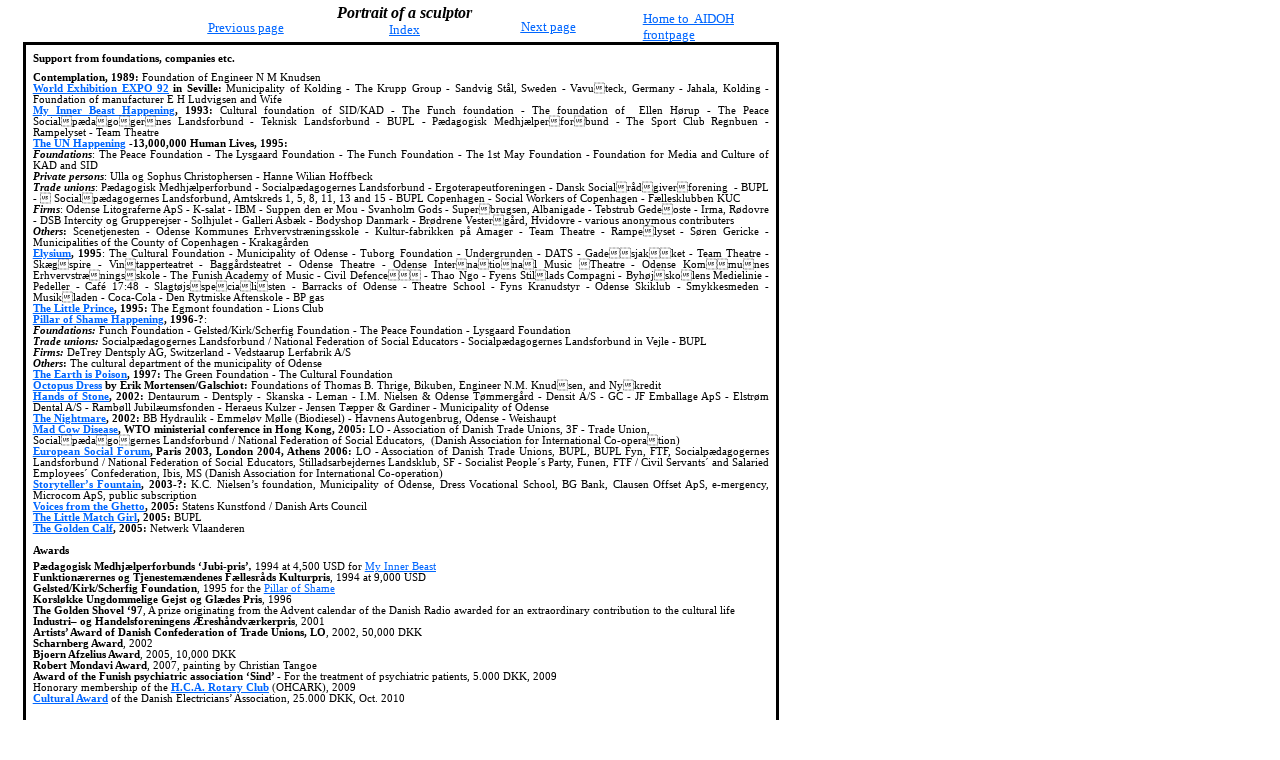

--- FILE ---
content_type: text/html
request_url: http://www.aidoh.dk/new-struct/About-Jens-Galschiot/GB-CV-filer/Page752.htm
body_size: 5966
content:
<html xmlns:v="urn:schemas-microsoft-com:vml"
xmlns:o="urn:schemas-microsoft-com:office:office"
xmlns:dt="uuid:C2F41010-65B3-11d1-A29F-00AA00C14882"
xmlns="http://www.w3.org/TR/REC-html40">

<head>
<meta http-equiv=Content-Type content="text/html; charset=windows-1252">
<!--[if !mso]>
<style>
v\:* {behavior:url(#default#VML);}
o\:* {behavior:url(#default#VML);}
b\:* {behavior:url(#default#VML);}
.shape {behavior:url(#default#VML);}
</style>
<![endif]-->
<title>Support from foundations</title>
<style>
<!--
 /* Skrifttypedefinitioner */
@font-face
	{font-family:"Times New Roman";
	panose-1:2 2 6 3 5 4 5 2 3 4;}
@font-face
	{font-family:Arial;
	panose-1:2 11 6 4 2 2 2 2 2 4;}
 /* Typografidefinitioner */
p.MsoNormal, li.MsoNormal, div.MsoNormal
	{margin-right:0pt;
	text-indent:0pt;
	margin-top:0pt;
	margin-bottom:0pt;
	text-align:left;
	font-family:"Times New Roman";
	font-size:10.0pt;
	color:black;}
h2
	{margin-right:0pt;
	text-indent:0pt;
	margin-top:0pt;
	margin-bottom:0pt;
	text-align:left;
	font-family:Courier;
	font-size:14.0pt;
	color:black;
	font-weight:bold;}
ol
	{margin-top:0in;
	margin-bottom:0in;
	margin-left:-2197in;}
ul
	{margin-top:0in;
	margin-bottom:0in;
	margin-left:-2197in;}
@page
	{size:8.-2019in 11.2232in;}
-->
</style>
</head>

<body link="#0066FF" vlink="#6633CC" style='margin:0'>

<div style='position:absolute;width:8.-1863in;height:11.0649in'>

<!--[if gte vml 1]><v:shapetype id="_x0000_t202" coordsize="21600,21600" o:spt="202"
 path="m,l,21600r21600,l21600,xe">
 <v:stroke joinstyle="miter"/>
 <v:path gradientshapeok="t" o:connecttype="rect"/>
</v:shapetype><v:shape id="_x0000_s1031" type="#_x0000_t202" style='position:absolute;
 left:210.46pt;top:813.77pt;width:45.35pt;height:15.59pt;z-index:-318;
 mso-wrap-distance-left:2.88pt;mso-wrap-distance-top:2.88pt;
 mso-wrap-distance-right:2.88pt;mso-wrap-distance-bottom:2.88pt' fillcolor="white [7]"
 stroked="f" strokecolor="black [0]" strokeweight="0" insetpen="t">
 <v:fill color2="black [0]"/>
 <v:stroke>
  <o:left v:ext="view" color="black [0]" color2="white [7]"/>
  <o:top v:ext="view" color="black [0]" color2="white [7]"/>
  <o:right v:ext="view" color="black [0]" color2="white [7]"/>
  <o:bottom v:ext="view" color="black [0]" color2="white [7]"/>
  <o:column v:ext="view" color="black [0]" color2="white [7]" weight="0"/>
 </v:stroke>
 <v:shadow color="#ccc [4]"/>
 <v:textbox style='mso-column-margin:5.6pt;mso-rotate-with-shape:t' inset="2.8pt,2.8pt,2.8pt,2.8pt">
  <div dir=ltr>
  <p class=MsoNormal style='text-align:center;text-align:center'><span
  lang=en-GB style='language:en-GB'>59</span></p>
  </div>
 </v:textbox>
</v:shape><![endif]--><![if !vml]><span style='position:absolute;z-index:-318;
left:281px;top:1085px;width:60px;height:21px'><img width=60 height=21
src="file:///Q:\Generelt%20Jens%20aktiviteter\CV\GB\GB-CV-filer\image501.png"
alt="Tekstboks: #&#13;" v:shapes="_x0000_s1031"></span><![endif]><!--[if gte vml 1]><v:shape
 id="_x0000_s1350" type="#_x0000_t202" style='position:absolute;left:18.36pt;
 top:809.27pt;width:70.29pt;height:20.1pt;z-index:-186;
 mso-wrap-distance-left:2.88pt;mso-wrap-distance-top:2.88pt;
 mso-wrap-distance-right:2.88pt;mso-wrap-distance-bottom:2.88pt' filled="f"
 fillcolor="white [7]" stroked="f" strokecolor="black [0]" insetpen="t"
 o:cliptowrap="t">
 <v:fill color2="black [0]"/>
 <v:stroke color2="white [7]">
  <o:left v:ext="view" color="black [0]" color2="white [7]"/>
  <o:top v:ext="view" color="black [0]" color2="white [7]"/>
  <o:right v:ext="view" color="black [0]" color2="white [7]"/>
  <o:bottom v:ext="view" color="black [0]" color2="white [7]"/>
  <o:column v:ext="view" color="black [0]" color2="white [7]"/>
 </v:stroke>
 <v:shadow color="#ccc [4]"/>
 <v:textbox style='mso-column-margin:2mm' inset="2.88pt,2.88pt,2.88pt,2.88pt"/>
</v:shape><![endif]--><![if !vml]><span style='position:absolute;z-index:-186;
left:24px;top:1079px;width:94px;height:27px'>

<table cellpadding=0 cellspacing=0>
 <tr>
  <td width=94 height=27 style='vertical-align:top'><![endif]>
  <div v:shape="_x0000_s1350" style='padding:2.88pt 2.88pt 2.88pt 2.88pt'
  class=shape>
  <p class=MsoNormal><a href=Page749.htm><span lang=da style='text-decoration:
  underline;language:da'>Previous Page</span></a></p>
  </div>
  <![if !vml]></td>
 </tr>
</table>

</span><![endif]><!--[if gte vml 1]><v:shape id="_x0000_s1351" type="#_x0000_t202"
 style='position:absolute;left:245.87pt;top:0;width:114.54pt;height:38.09pt;
 z-index:-185;mso-wrap-distance-left:2.88pt;mso-wrap-distance-top:2.88pt;
 mso-wrap-distance-right:2.88pt;mso-wrap-distance-bottom:2.88pt' filled="f"
 fillcolor="white [7]" stroked="f" strokecolor="black [0]" insetpen="t"
 o:cliptowrap="t">
 <v:fill color2="black [0]"/>
 <v:stroke color2="white [7]">
  <o:left v:ext="view" color="black [0]" color2="white [7]"/>
  <o:top v:ext="view" color="black [0]" color2="white [7]"/>
  <o:right v:ext="view" color="black [0]" color2="white [7]"/>
  <o:bottom v:ext="view" color="black [0]" color2="white [7]"/>
  <o:column v:ext="view" color="black [0]" color2="white [7]"/>
 </v:stroke>
 <v:shadow color="#ccc [4]"/>
 <v:textbox style='mso-column-margin:2mm' inset="2.88pt,2.88pt,2.88pt,2.88pt"/>
</v:shape><![endif]--><![if !vml]><span style='position:absolute;z-index:-185;
left:328px;top:0px;width:153px;height:51px'>

<table cellpadding=0 cellspacing=0>
 <tr>
  <td width=153 height=51 style='vertical-align:top'><![endif]>
  <div v:shape="_x0000_s1351" style='padding:2.88pt 2.88pt 2.88pt 2.88pt'
  class=shape>
  <p class=MsoNormal style='text-align:center;text-align:center'><span lang=da
  style='font-size:12.0pt;font-style:italic;font-weight:bold;language:da'>Portrait of a sculptor</span></p>
  <p class=MsoNormal style='text-align:center;text-align:center'><a
  href=Page767.htm><span lang=da style='text-decoration:underline;language:
  da'>Index</span></a></p>
  </div>
  <![if !vml]></td>
 </tr>
</table>

</span><![endif]><!--[if gte vml 1]><v:shape id="_x0000_s1353" type="#_x0000_t202"
 style='position:absolute;left:380.93pt;top:11.41pt;width:59.79pt;height:22.35pt;
 z-index:-184;mso-wrap-distance-left:2.88pt;mso-wrap-distance-top:2.88pt;
 mso-wrap-distance-right:2.88pt;mso-wrap-distance-bottom:2.88pt' filled="f"
 fillcolor="white [7]" stroked="f" strokecolor="black [0]" insetpen="t"
 o:cliptowrap="t">
 <v:fill color2="black [0]"/>
 <v:stroke color2="white [7]">
  <o:left v:ext="view" color="black [0]" color2="white [7]"/>
  <o:top v:ext="view" color="black [0]" color2="white [7]"/>
  <o:right v:ext="view" color="black [0]" color2="white [7]"/>
  <o:bottom v:ext="view" color="black [0]" color2="white [7]"/>
  <o:column v:ext="view" color="black [0]" color2="white [7]"/>
 </v:stroke>
 <v:shadow color="#ccc [4]"/>
 <v:textbox style='mso-column-margin:2mm' inset="2.88pt,2.88pt,2.88pt,2.88pt"/>
</v:shape><![endif]--><![if !vml]><span style='position:absolute;z-index:-184;
left:508px;top:15px;width:80px;height:30px'>

<table cellpadding=0 cellspacing=0>
 <tr>
  <td width=80 height=30 style='vertical-align:top'><![endif]>
  <div v:shape="_x0000_s1353" style='padding:2.88pt 2.88pt 2.88pt 2.88pt'
  class=shape>
  <p class=MsoNormal style='text-align:center;text-align:center'><a
  href=Page378.htm><span lang=da style='text-decoration:underline;language:
  da'>Next page</span></a></p>
  </div>
  <![if !vml]></td>
 </tr>
</table>

</span><![endif]><!--[if gte vml 1]><v:shape id="_x0000_s1355" type="#_x0000_t202"
 style='position:absolute;left:148.12pt;top:11.9pt;width:71.8pt;height:21.6pt;
 z-index:-183;mso-wrap-distance-left:2.88pt;mso-wrap-distance-top:2.88pt;
 mso-wrap-distance-right:2.88pt;mso-wrap-distance-bottom:2.88pt' filled="f"
 fillcolor="white [7]" stroked="f" strokecolor="black [0]" insetpen="t"
 o:cliptowrap="t">
 <v:fill color2="black [0]"/>
 <v:stroke color2="white [7]">
  <o:left v:ext="view" color="black [0]" color2="white [7]"/>
  <o:top v:ext="view" color="black [0]" color2="white [7]"/>
  <o:right v:ext="view" color="black [0]" color2="white [7]"/>
  <o:bottom v:ext="view" color="black [0]" color2="white [7]"/>
  <o:column v:ext="view" color="black [0]" color2="white [7]"/>
 </v:stroke>
 <v:shadow color="#ccc [4]"/>
 <v:textbox style='mso-column-margin:2mm' inset="2.88pt,2.88pt,2.88pt,2.88pt"/>
</v:shape><![endif]--><![if !vml]><span style='position:absolute;z-index:-183;
left:198px;top:16px;width:95px;height:29px'>

<table cellpadding=0 cellspacing=0>
 <tr>
  <td width=95 height=29 style='vertical-align:top'><![endif]>
  <div v:shape="_x0000_s1355" style='padding:2.88pt 2.88pt 2.88pt 2.88pt'
  class=shape>
  <p class=MsoNormal style='text-align:center;text-align:center'><a
  href=Page749.htm><span lang=da style='text-decoration:underline;language:
  da'>Previous page</span></a></p>
  </div>
  <![if !vml]></td>
 </tr>
</table>

</span><![endif]><!--[if gte vml 1]><v:shape id="_x0000_s1358" type="#_x0000_t202"
 style='position:absolute;left:262.31pt;top:808.91pt;width:70.29pt;height:20.1pt;
 z-index:-182;mso-wrap-distance-left:2.88pt;mso-wrap-distance-top:2.88pt;
 mso-wrap-distance-right:2.88pt;mso-wrap-distance-bottom:2.88pt' filled="f"
 fillcolor="white [7]" stroked="f" strokecolor="black [0]" insetpen="t"
 o:cliptowrap="t">
 <v:fill color2="black [0]"/>
 <v:stroke color2="white [7]">
  <o:left v:ext="view" color="black [0]" color2="white [7]"/>
  <o:top v:ext="view" color="black [0]" color2="white [7]"/>
  <o:right v:ext="view" color="black [0]" color2="white [7]"/>
  <o:bottom v:ext="view" color="black [0]" color2="white [7]"/>
  <o:column v:ext="view" color="black [0]" color2="white [7]"/>
 </v:stroke>
 <v:shadow color="#ccc [4]"/>
 <v:textbox style='mso-column-margin:2mm' inset="2.88pt,2.88pt,2.88pt,2.88pt"/>
</v:shape><![endif]--><![if !vml]><span style='position:absolute;z-index:-182;
left:350px;top:1079px;width:93px;height:26px'>

<table cellpadding=0 cellspacing=0>
 <tr>
  <td width=93 height=26 style='vertical-align:top'><![endif]>
  <div v:shape="_x0000_s1358" style='padding:2.88pt 2.88pt 2.88pt 2.88pt'
  class=shape>
  <p class=MsoNormal style='text-align:center;text-align:center'><a
  href=Page767.htm><span lang=da style='text-decoration:underline;language:
  da'>Index</span></a></p>
  </div>
  <![if !vml]></td>
 </tr>
</table>

</span><![endif]><!--[if gte vml 1]><v:shape id="_x0000_s1359" type="#_x0000_t202"
 style='position:absolute;left:507.89pt;top:808.67pt;width:70.3pt;height:20.1pt;
 z-index:-181;mso-wrap-distance-left:2.88pt;mso-wrap-distance-top:2.88pt;
 mso-wrap-distance-right:2.88pt;mso-wrap-distance-bottom:2.88pt' filled="f"
 fillcolor="white [7]" stroked="f" strokecolor="black [0]" insetpen="t"
 o:cliptowrap="t">
 <v:fill color2="black [0]"/>
 <v:stroke color2="white [7]">
  <o:left v:ext="view" color="black [0]" color2="white [7]"/>
  <o:top v:ext="view" color="black [0]" color2="white [7]"/>
  <o:right v:ext="view" color="black [0]" color2="white [7]"/>
  <o:bottom v:ext="view" color="black [0]" color2="white [7]"/>
  <o:column v:ext="view" color="black [0]" color2="white [7]"/>
 </v:stroke>
 <v:shadow color="#ccc [4]"/>
 <v:textbox style='mso-column-margin:2mm' inset="2.88pt,2.88pt,2.88pt,2.88pt"/>
</v:shape><![endif]--><![if !vml]><span style='position:absolute;z-index:-181;
left:677px;top:1078px;width:94px;height:27px'>

<table cellpadding=0 cellspacing=0>
 <tr>
  <td width=94 height=27 style='vertical-align:top'><![endif]>
  <div v:shape="_x0000_s1359" style='padding:2.88pt 2.88pt 2.88pt 2.88pt'
  class=shape>
  <p class=MsoNormal><a href=Page378.htm><span lang=da style='text-decoration:
  underline;language:da'>Next Page</span></a></p>
  </div>
  <![if !vml]></td>
 </tr>
</table>

</span><![endif]><!--[if gte vml 1]><v:shape id="_x0000_s1379" type="#_x0000_t202"
 style='position:absolute;left:479.61pt;top:5.01pt;width:86.04pt;height:33.6pt;
 z-index:-166;mso-wrap-distance-left:2.88pt;mso-wrap-distance-top:2.88pt;
 mso-wrap-distance-right:2.88pt;mso-wrap-distance-bottom:2.88pt' filled="f"
 fillcolor="white [7]" stroked="f" strokecolor="black [0]" insetpen="t"
 o:cliptowrap="t">
 <v:fill color2="black [0]"/>
 <v:stroke color2="white [7]">
  <o:left v:ext="view" color="black [0]" color2="white [7]"/>
  <o:top v:ext="view" color="black [0]" color2="white [7]"/>
  <o:right v:ext="view" color="black [0]" color2="white [7]"/>
  <o:bottom v:ext="view" color="black [0]" color2="white [7]"/>
  <o:column v:ext="view" color="black [0]" color2="white [7]"/>
 </v:stroke>
 <v:shadow color="#ccc [4]"/>
 <v:textbox style='mso-column-margin:2mm' inset="2.88pt,2.88pt,2.88pt,2.88pt"/>
</v:shape><![endif]--><![if !vml]><span style='position:absolute;z-index:-166;
left:639px;top:7px;width:115px;height:44px'>

<table cellpadding=0 cellspacing=0>
 <tr>
  <td width=115 height=44 style='vertical-align:top'><![endif]>
  <div v:shape="_x0000_s1379" style='padding:2.88pt 2.88pt 2.88pt 2.88pt'
  class=shape>
  <p class=MsoNormal><a href="http://www.aidoh.dk/"><span lang=da
  style='text-decoration:underline;language:da'>Home to  AIDOH </span></a></p>
  <p class=MsoNormal><a href="http://www.aidoh.dk/"><span lang=da
  style='text-decoration:underline;language:da'>frontpage</span></a></p>
  </div>
  <![if !vml]></td>
 </tr>
</table>

</span><![endif]>
<!--[if gte vml 1]><v:shape id="_x0000_s1336" type="#_x0000_t202" style='position:absolute;
 left:18pt;top:32.33pt;width:565.26pt;height:779.12pt;z-index:129;
 mso-wrap-distance-left:2.88pt;mso-wrap-distance-top:2.88pt;
 mso-wrap-distance-right:2.88pt;mso-wrap-distance-bottom:2.88pt' filled="f"
 fillcolor="white [7]" strokecolor="black [0]" strokeweight="2pt" insetpen="t"
 o:cliptowrap="t">
 <v:fill color2="black [0]"/>
 <v:stroke color2="white [7]">
  <o:left v:ext="view" color="black [0]" color2="white [7]" joinstyle="miter"
   insetpen="t"/>
  <o:top v:ext="view" color="black [0]" color2="white [7]" joinstyle="miter"
   insetpen="t"/>
  <o:right v:ext="view" color="black [0]" color2="white [7]" joinstyle="miter"
   insetpen="t"/>
  <o:bottom v:ext="view" color="black [0]" color2="white [7]" joinstyle="miter"
   insetpen="t"/>
  <o:column v:ext="view" color="black [0]" color2="white [7]"/>
 </v:stroke>
 <v:shadow color="#ccc [4]"/>
 <v:textbox style='mso-column-margin:2mm' inset="2.88pt,2.88pt,2.88pt,2.88pt"/>
</v:shape><![endif]--><![if !vml]><span style='position:absolute;z-index:129;
left:23px;top:42px;width:756px;height:1041px'>

<table cellpadding=0 cellspacing=0>
 <tr>
  <td width=757 height=1041 style='border:2.0pt solid black;vertical-align:
  top'><![endif]>
  <div v:shape="_x0000_s1336" style='padding:4.88pt 4.88pt 4.88pt 4.88pt'
  class=shape></div>
  <![if !vml]></td>
 </tr>
</table>

</span><![endif]><!--[if gte vml 1]><v:rect id="_x0000_s1344" style='position:absolute;
 left:44.1pt;top:646.65pt;width:506.41pt;height:160.77pt;z-index:136;
 mso-wrap-distance-left:2.88pt;mso-wrap-distance-top:2.88pt;
 mso-wrap-distance-right:2.88pt;mso-wrap-distance-bottom:2.88pt'
 o:preferrelative="t" filled="f" fillcolor="white [7]" stroked="f"
 strokecolor="black [0]" insetpen="t" o:cliptowrap="t">
 <v:fill color2="black [0]"/>
 <v:stroke color2="white [7]">
  <o:left v:ext="view" color="black [0]" color2="white [7]" joinstyle="miter"
   insetpen="t"/>
  <o:top v:ext="view" color="black [0]" color2="white [7]" joinstyle="miter"
   insetpen="t"/>
  <o:right v:ext="view" color="black [0]" color2="white [7]" joinstyle="miter"
   insetpen="t"/>
  <o:bottom v:ext="view" color="black [0]" color2="white [7]" joinstyle="miter"
   insetpen="t"/>
  <o:column v:ext="view" color="black [0]" color2="white [7]"/>
 </v:stroke>
 <v:imagedata src="image702.jpg" o:title="IMG1693"/>
 <v:shadow color="#ccc [4]"/>
 <v:path o:extrusionok="f"/>
 <o:lock v:ext="edit" aspectratio="t"/>
</v:rect><![endif]--><![if !vml]><span style='position:absolute;z-index:136;
left:59px;top:862px;width:675px;height:215px'><img width=675 height=215
src=image702.jpg v:shapes="_x0000_s1344"></span><![endif]><!--[if gte vml 1]><v:shape
 id="_x0000_s1668" type="#_x0000_t202" style='position:absolute;left:21.53pt;
 top:36.93pt;width:558pt;height:603.58pt;z-index:318;mso-wrap-distance-left:2.88pt;
 mso-wrap-distance-top:2.88pt;mso-wrap-distance-right:2.88pt;
 mso-wrap-distance-bottom:2.88pt' filled="f" fillcolor="white [7]" stroked="f"
 strokecolor="black [0]" insetpen="t" o:cliptowrap="t">
 <v:fill color2="black [0]"/>
 <v:stroke color2="white [7]">
  <o:left v:ext="view" color="black [0]" color2="white [7]"/>
  <o:top v:ext="view" color="black [0]" color2="white [7]"/>
  <o:right v:ext="view" color="black [0]" color2="white [7]"/>
  <o:bottom v:ext="view" color="black [0]" color2="white [7]"/>
  <o:column v:ext="view" color="black [0]" color2="white [7]"/>
 </v:stroke>
 <v:shadow color="#ccc [4]"/>
 <v:textbox style='mso-column-margin:2mm' inset="2.88pt,2.88pt,2.88pt,2.88pt"/>
</v:shape><![endif]--><![if !vml]><span style='position:absolute;z-index:318;
left:29px;top:49px;width:744px;height:805px'>

<table cellpadding=0 cellspacing=0>
 <tr>
  <td width=744 height=805 style='vertical-align:top'><![endif]>
  <div v:shape="_x0000_s1668" style='padding:2.88pt 2.88pt 2.88pt 2.88pt'
  class=shape>
  <h2 style='margin-bottom:6.0pt'><span lang=en-GB style='font-size:8.0pt;
  font-family:"Times New Roman";language:en-GB'>Support from foundations, companies etc. </span></h2>
  <p class=MsoNormal style='text-align:justify;text-justify:newspaper;
  text-align:justify;text-justify:newspaper'><span lang=en-GB style='font-size:
  8.0pt;font-weight:bold;language:en-GB'>Contemplation</span><span lang=en-GB
  style='font-size:8.0pt;font-weight:bold;language:en-GB'>, 1989: </span><span
  lang=en-GB style='font-size:8.0pt;language:en-GB'>Foundation of Engineer N M Knudsen</span></p>
  <p class=MsoNormal style='text-align:justify;text-justify:newspaper;
  text-align:justify;text-justify:newspaper'><a
  href="http://www.aidoh.dk/photos/comwork/photocom7.htm"><span lang=en-GB
  style='font-size:8.0pt;text-decoration:underline;font-weight:bold;language:
  en-GB'>World Exhibition EXPO 92</span></a><span lang=en-GB style='font-size:
  8.0pt;font-weight:bold;language:en-GB'> in Seville:</span><span lang=en-GB
  style='font-size:8.0pt;language:en-GB'> Municipality of Kolding - The Krupp Group - Sandvig Stål, Sweden - Vavu&#31;teck, Germany - Jahala, Kolding - Foundation of manufacturer E H Ludvigsen and Wife</span></p>
  <p class=MsoNormal style='text-align:justify;text-justify:newspaper;
  text-align:justify;text-justify:newspaper'><a
  href="http://www.aidoh.dk/?categoryID=50"><span lang=en-GB style='font-size:
  8.0pt;text-decoration:underline;font-weight:bold;language:en-GB'>My Inner Beast Happening</span></a><span
  lang=en-GB style='font-size:8.0pt;font-weight:bold;language:en-GB'>, 1993: </span><span
  lang=en-GB style='font-size:8.0pt;language:en-GB'>Cultural foundation of SID/KAD - The Funch foundation - The foundation of  Ellen Hørup - The Peace Social&#31;pæda&#31;go&#31;ger&#31;nes Landsforbund - Teknisk Landsforbund - BUPL - Pædagogisk Medhjælper&#31;for&#31;bund - The Sport Club Regnbuen - Rampelyset - Team Theatre </span></p>
  <p class=MsoNormal style='text-align:justify;text-justify:newspaper;
  text-align:justify;text-justify:newspaper'><a
  href="http://www.aidoh.dk/?categoryID=57"><span lang=en-GB style='font-size:
  8.0pt;text-decoration:underline;font-weight:bold;language:en-GB'>The UN Happening</span></a><span
  lang=en-GB style='font-size:8.0pt;font-weight:bold;language:en-GB'> -13,000,000 Human Lives, 1995:</span></p>
  <p class=MsoNormal style='text-align:justify;text-justify:newspaper;
  text-align:justify;text-justify:newspaper'><span lang=en-GB style='font-size:
  8.0pt;font-style:italic;font-weight:bold;language:en-GB'>Foundations</span><span
  lang=en-GB style='font-size:8.0pt;language:en-GB'>: The Peace Foundation - The Lysgaard Foundation - The Funch Foundation - The 1st May Foundation - Foundation for Media and Culture of KAD and SID</span></p>
  <p class=MsoNormal style='text-align:justify;text-justify:newspaper;
  text-align:justify;text-justify:newspaper'><span lang=en-GB style='font-size:
  8.0pt;font-style:italic;font-weight:bold;language:en-GB'>Private persons</span><span
  lang=en-GB style='font-size:8.0pt;language:en-GB'>: Ulla og Sophus Christophersen - Hanne Wilian Hoffbeck</span></p>
  <p class=MsoNormal style='text-align:justify;text-justify:newspaper;
  text-align:justify;text-justify:newspaper'><span lang=en-GB style='font-size:
  8.0pt;font-style:italic;font-weight:bold;language:en-GB'>Trade unions</span><span
  lang=en-GB style='font-size:8.0pt;language:en-GB'>: Pædagogisk Medhjælperforbund - Socialpædagogernes Landsforbund - Ergoterapeutforeningen - Dansk Social&#31;råd&#31;giver&#31;forening  - BUPL - &#31; Social&#31;pædagogernes Landsforbund, Amtskreds 1, 5, 8, 11, 13 and 15 - BUPL Copenhagen - Social Workers of Copenhagen - Fællesklubben KUC</span></p>
  <p class=MsoNormal style='text-align:justify;text-justify:newspaper;
  text-align:justify;text-justify:newspaper'><span lang=en-GB style='font-size:
  8.0pt;font-style:italic;font-weight:bold;language:en-GB'>Firms</span><span
  lang=en-GB style='font-size:8.0pt;language:en-GB'>: Odense Litograferne ApS - K-salat - IBM - Suppen den er Mou - Svanholm Gods - Super&#31;brugsen, Albanigade - Tebstrub Gede&#31;oste - Irma, Rødovre - DSB Intercity og Grupperejser - Solhjulet - Galleri Asbæk - Bodyshop Danmark - Brødrene Vester&#31;gård, Hvidovre - various anonymous contributers</span></p>
  <p class=MsoNormal style='text-align:justify;text-justify:newspaper;
  text-align:justify;text-justify:newspaper'><span lang=en-GB style='font-size:
  8.0pt;font-style:italic;font-weight:bold;language:en-GB'>Others</span><span
  lang=en-GB style='font-size:8.0pt;font-weight:bold;language:en-GB'>: </span><span
  lang=en-GB style='font-size:8.0pt;language:en-GB'>Scenetjenesten - Odense Kommunes Erhvervstræningsskole - Kultur-fabrikken på Amager - Team Theatre - Rampe</span><span
  lang=en-GB style='font-size:8.0pt;language:en-GB'>&#31;</span><span
  lang=en-GB style='font-size:8.0pt;language:en-GB'>lyset - Søren Gericke - Municipalities of the County of Copenhagen - Krakagården</span></p>
  <p class=MsoNormal style='text-align:justify;text-justify:newspaper;
  text-align:justify;text-justify:newspaper'><a
  href="http://www.aidoh.dk/?categoryID=41"><span lang=en-GB style='font-size:
  8.0pt;text-decoration:underline;font-weight:bold;language:en-GB'>Elysium</span></a><span
  lang=en-GB style='font-size:8.0pt;font-weight:bold;language:en-GB'>, 1995</span><span
  lang=en-GB style='font-size:8.0pt;language:en-GB'>: The Cultural Foundation - Municipality of Odense - Tuborg Foundation - Undergrunden - DATS - Gade&#31;&#31;sjak&#31;&#31;ket - Team Theatre - Skæg&#31;spire - Vin&#31;tapperteatret - Baggårdsteatret - Odense Theatre - Odense Inter&#31;na&#31;tio&#31;na&#31;l Music &#31;Theatre - Odense Kom&#31;&#31;mu&#31;nes Erhvervstræ&#31;nings&#31;skole - The Funish Academy of Music - Civil Defence&#31;&#31;&#31; - Thao Ngo - Fyens Stil&#31;lads Compagni - Byhøj&#31;sko&#31;lens Medielinie - Pedeller - Café 17:48 - Slagtøjs&#31;spe&#31;cia&#31;li&#31;sten - Barracks of Odense - Theatre School - Fyns Kranudstyr - Odense Skiklub - Smykkesmeden - Musik&#31;laden - Coca-Cola - Den Rytmiske Aftenskole - BP gas</span></p>
  <p class=MsoNormal style='text-align:justify;text-justify:newspaper;
  text-align:justify;text-justify:newspaper'><a
  href="http://www.aidoh.dk/?categoryID=89"><span lang=en-GB style='font-size:
  8.0pt;text-decoration:underline;font-weight:bold;language:en-GB'>The Little Prince</span></a><span
  lang=en-GB style='font-size:8.0pt;font-weight:bold;language:en-GB'>, 1995: </span><span
  lang=en-GB style='font-size:8.0pt;language:en-GB'>The Egmont foundation - Lions Club</span></p>
  <p class=MsoNormal style='text-align:justify;text-justify:newspaper;
  text-align:justify;text-justify:newspaper'><a
  href="http://www.aidoh.dk/?categoryID=55"><span lang=en-GB style='font-size:
  8.0pt;text-decoration:underline;font-weight:bold;language:en-GB'>Pillar of Shame Happening</span></a><span
  lang=en-GB style='font-size:8.0pt;font-weight:bold;language:en-GB'>, 1996-?</span><span
  lang=en-GB style='font-size:8.0pt;language:en-GB'>:</span></p>
  <p class=MsoNormal style='text-align:justify;text-justify:newspaper;
  text-align:justify;text-justify:newspaper'><span lang=en-GB style='font-size:
  8.0pt;font-style:italic;font-weight:bold;language:en-GB'>Foundations:</span><span
  lang=en-GB style='font-size:8.0pt;language:en-GB'> Funch Foundation - Gelsted/Kirk/Scherfig Foundation - The Peace Foundation - Lysgaard Foundation</span></p>
  <p class=MsoNormal style='text-align:justify;text-justify:newspaper;
  text-align:justify;text-justify:newspaper'><span lang=en-GB style='font-size:
  8.0pt;font-style:italic;font-weight:bold;language:en-GB'>Trade unions:</span><span
  lang=en-GB style='font-size:8.0pt;language:en-GB'> </span><span lang=en-GB
  style='font-size:8.0pt;language:en-GB'>Socialpædagogernes Landsforbund / National Federation of Social Educators </span><span
  lang=en-GB style='font-size:8.0pt;language:en-GB'>- Socialpædagogernes Landsforbund in Vejle - BUPL</span></p>
  <p class=MsoNormal style='text-align:justify;text-justify:newspaper;
  text-align:justify;text-justify:newspaper'><span lang=en-GB style='font-size:
  8.0pt;font-style:italic;font-weight:bold;language:en-GB'>Firms:</span><span
  lang=en-GB style='font-size:8.0pt;language:en-GB'> DeTrey Dentsply AG, Switzerland - Vedstaarup Lerfabrik A/S</span></p>
  <p class=MsoNormal style='text-align:justify;text-justify:newspaper;
  text-align:justify;text-justify:newspaper'><span lang=en-GB style='font-size:
  8.0pt;font-style:italic;font-weight:bold;language:en-GB'>Others</span><span
  lang=en-GB style='font-size:8.0pt;font-weight:bold;language:en-GB'>: </span><span
  lang=en-GB style='font-size:8.0pt;language:en-GB'>The cultural department of the municipality of Odense</span></p>
  <p class=MsoNormal style='text-align:justify;text-justify:newspaper;
  text-align:justify;text-justify:newspaper'><a
  href="http://www.aidoh.dk/?categoryID=52"><span lang=en-GB style='font-size:
  8.0pt;text-decoration:underline;font-weight:bold;language:en-GB'>The Earth is Poison</span></a><span
  lang=en-GB style='font-size:8.0pt;font-weight:bold;language:en-GB'>, 1997: </span><span
  lang=en-GB style='font-size:8.0pt;language:en-GB'>The Green Foundation - The Cultural Foundation</span></p>
  <p class=MsoNormal style='text-align:justify;text-justify:newspaper;
  text-align:justify;text-justify:newspaper'><a
  href="http://www.aidoh.dk/?categoryID=85"><span lang=en-GB style='font-size:
  8.0pt;text-decoration:underline;font-weight:bold;language:en-GB'>Octopus Dress</span></a><span
  lang=en-GB style='font-size:8.0pt;font-weight:bold;language:en-GB'> </span><span
  lang=en-GB style='font-size:8.0pt;font-weight:bold;language:en-GB'>by</span><span
  lang=en-GB style='font-size:8.0pt;font-weight:bold;language:en-GB'> Erik Mortensen/Galschiot: </span><span
  lang=en-GB style='font-size:8.0pt;language:en-GB'>Foundations of Thomas B. Thrige, Bikuben, Engineer N.M. Knud&#31;sen, and Ny</span><span
  lang=en-GB style='font-size:8.0pt;language:en-GB'>&#31;</span><span
  lang=en-GB style='font-size:8.0pt;language:en-GB'>kredit</span></p>
  <p class=MsoNormal style='text-align:justify;text-justify:newspaper;
  text-align:justify;text-justify:newspaper'><a
  href="http://www.aidoh.dk/?categoryID=68"><span lang=en-GB style='font-size:
  8.0pt;text-decoration:underline;font-weight:bold;language:en-GB'>Hands of Stone</span></a><span
  lang=en-GB style='font-size:8.0pt;font-weight:bold;language:en-GB'>, 2002: </span><span
  lang=da style='font-size:8.0pt;language:da'>Dentaurum - Dentsply - Skanska - Leman - I.M. Nielsen &amp; Odense Tømmergård - Densit</span><span
  lang=en-GB style='font-size:8.0pt;language:en-GB'> A/S - GC - JF Emballage ApS - Elstrøm Dental A/S - </span><span
  lang=da style='font-size:8.0pt;language:da'>Rambøll Jubilæumsfonden - Heraeus Kulzer - Jensen Tæpper &amp; Gardiner - Municipality of Odense</span></p>
  <p class=MsoNormal style='text-align:justify;text-justify:newspaper;
  text-align:justify;text-justify:newspaper'><a
  href="http://www.aidoh.dk/?categoryID=65"><span lang=en-GB style='font-size:
  8.0pt;text-decoration:underline;font-weight:bold;language:en-GB'>The Nightmare</span></a><span
  lang=en-GB style='font-size:8.0pt;font-weight:bold;language:en-GB'>, 2002: </span><span
  lang=da style='font-size:8.0pt;language:da'>BB Hydraulik - Emmeløv Mølle (Biodiesel) - Havnens Autogenbrug, Odense - Weishaupt</span></p>
  <p class=MsoNormal><a href="http://www.aidoh.dk/?categoryID=124"><span
  lang=en-GB style='font-size:8.0pt;text-decoration:underline;font-weight:bold;
  language:en-GB'>Mad Cow Disease</span></a><span lang=en-GB style='font-size:
  8.0pt;font-weight:bold;language:en-GB'>, </span><span lang=en-GB
  style='font-size:8.0pt;font-weight:bold;language:en-GB'>WTO ministerial conference in Hong Kong, 2005: </span><span
  lang=en-GB style='font-size:8.0pt;language:en-GB'>LO - Association of Danish Trade Unions</span><span
  lang=en-GB style='font-size:8.0pt;language:en-GB'>, 3F - Trade Union, Social&#31;pæda&#31;go&#31;gernes Landsforbund / National Federation of Social Educators,  (Danish Association for International Co-opera&#31;tion)</span></p>
  <p class=MsoNormal style='text-align:justify;text-justify:newspaper;
  text-kashida-space:50%;text-align:justify;text-justify:newspaper;text-kashida-space:
  50%'><a href="http://www.aidoh.dk/?categoryID=70"><span lang=en-GB
  style='font-size:8.0pt;text-decoration:underline;font-weight:bold;language:
  en-GB'>European Social Forum</span></a><span lang=en-GB style='font-size:
  8.0pt;font-weight:bold;language:en-GB'>, </span><span lang=en-GB
  style='font-size:8.0pt;font-weight:bold;language:en-GB'>Paris 2003, London 2004, Athens </span><span
  lang=en-GB style='font-size:8.0pt;font-weight:bold;language:en-GB'><span
  dir=ltr></span>200</span><span lang=en-GB style='font-size:8.0pt;font-weight:
  bold;language:en-GB'><span dir=ltr></span>6</span><span lang=en-GB
  style='font-size:8.0pt;font-weight:bold;language:en-GB'>: </span><span
  lang=da style='font-size:8.0pt;language:da'>LO - Association of Danish Trade Unions, BUPL, BUPL Fyn, FTF, Socialpædagogernes Landsforbund / National Federation of Social Educators, Stilladsarbejdernes Landsklub, SF - Socialist People´s Party, Funen, FTF / Civil Servants´ and Salaried Employees´ Confederation, Ibis, MS (Danish Association for International Co-operation)</span></p>
  <p class=MsoNormal style='text-align:justify;text-justify:newspaper;
  text-kashida-space:50%;text-align:justify;text-justify:newspaper;text-kashida-space:
  50%'><a href="http://www.aidoh.dk/?categoryID=91"><span lang=da
  style='font-size:8.0pt;text-decoration:underline;font-weight:bold;language:
  da'>Storyteller’s Fountain</span></a><span lang=da style='font-size:8.0pt;
  font-weight:bold;language:da'>, 2003-?: </span><span lang=en-GB
  style='font-size:8.0pt;language:en-GB'>K.C. Nielsen’s foundation, Municipality of Odense, Dress Vocational School, BG Bank, Clausen Offset ApS, e-mergency, Microcom ApS, public subscription </span></p>
  <p class=MsoNormal><a href="http://www.aidoh.dk/?categoryID=81"><span
  lang=en-GB style='font-size:8.0pt;text-decoration:underline;font-weight:bold;
  language:en-GB'>Voices from the Ghetto</span></a><span lang=en-GB
  style='font-size:8.0pt;font-weight:bold;language:en-GB'>, 2005: </span><span
  lang=en-GB style='font-size:8.0pt;language:en-GB'>Statens Kunstfond / Danish Arts Council</span></p>
  <p class=MsoNormal><a href="http://www.aidoh.dk/?categoryID=133"><span
  lang=en-GB style='font-size:8.0pt;text-decoration:underline;font-weight:bold;
  language:en-GB'>The Little Match Girl</span></a><span lang=en-GB
  style='font-size:8.0pt;font-weight:bold;language:en-GB'>, 2005: </span><span
  lang=en-GB style='font-size:8.0pt;language:en-GB'>BUPL</span></p>
  <p class=MsoNormal><a href="http://www.aidoh.dk/?categoryID=136"><span
  lang=en-GB style='font-size:8.0pt;text-decoration:underline;font-weight:bold;
  language:en-GB'>The Golden Calf</span></a><span lang=en-GB style='font-size:
  8.0pt;font-weight:bold;language:en-GB'>, 2005: </span><span lang=da
  style='font-size:8.0pt;language:da'>Netwerk Vlaanderen </span></p>
  <p class=MsoNormal><span lang=da style='font-size:8.0pt;language:da'>&nbsp;</span></p>
  <h2 style='margin-bottom:4.0pt'><span lang=en-GB style='font-size:8.0pt;
  font-family:"Times New Roman";language:en-GB'>Awards</span></h2>
  <p class=MsoNormal style='text-align:justify;text-justify:newspaper;
  text-align:justify;text-justify:newspaper'><span lang=en-GB style='font-size:
  8.0pt;font-weight:bold;language:en-GB'>Pædagogisk Medhjælperforbunds ‘Jubi-pris’</span><span
  lang=en-GB style='font-size:8.0pt;font-style:italic;font-weight:bold;
  language:en-GB'>, </span><span lang=en-GB style='font-size:8.0pt;language:
  en-GB'><span dir=ltr></span>1994 at 4,500 USD for </span><a
  href="http://www.aidoh.dk/?categoryID=50"><span lang=en-GB style='font-size:
  8.0pt;text-decoration:underline;language:en-GB'>My Inner Beast</span></a><span
  lang=en-GB style='font-size:8.0pt;language:en-GB'> </span></p>
  <p class=MsoNormal style='text-align:justify;text-justify:newspaper;
  text-align:justify;text-justify:newspaper'><span lang=en-GB style='font-size:
  8.0pt;font-weight:bold;language:en-GB'>Funktionærernes og Tjenestemændenes Fællesråds Kulturpris</span><span
  lang=en-GB style='font-size:8.0pt;language:en-GB'>, 1994 at 9,000 USD</span></p>
  <p class=MsoNormal style='text-align:justify;text-justify:newspaper;
  text-align:justify;text-justify:newspaper'><span lang=en-GB style='font-size:
  8.0pt;font-weight:bold;language:en-GB'>Gelsted/Kirk/Scherfig Foundation</span><span
  lang=en-GB style='font-size:8.0pt;language:en-GB'>, 1995 for the </span><a
  href="http://www.aidoh.dk/?categoryID=55"><span lang=en-GB style='font-size:
  8.0pt;text-decoration:underline;language:en-GB'>Pillar of Shame</span></a><span
  lang=en-GB style='font-size:8.0pt;language:en-GB'> </span></p>
  <p class=MsoNormal style='text-align:justify;text-justify:newspaper;
  text-align:justify;text-justify:newspaper'><span lang=en-GB style='font-size:
  8.0pt;font-weight:bold;language:en-GB'>Korsløkke Ungdommelige Gejst og Glædes Pris</span><span
  lang=en-GB style='font-size:8.0pt;language:en-GB'>, 1996</span></p>
  <p class=MsoNormal style='text-align:justify;text-justify:newspaper;
  text-align:justify;text-justify:newspaper'><span lang=en-GB style='font-size:
  8.0pt;font-weight:bold;language:en-GB'>The Golden Shovel ‘97</span><span
  lang=en-GB style='font-size:8.0pt;language:en-GB'>, A prize originating from the Advent calendar of the Danish Radio awarded for an extraordinary contribution to the cultural life</span></p>
  <p class=MsoNormal style='text-align:justify;text-justify:newspaper;
  text-align:justify;text-justify:newspaper'><span lang=en-GB style='font-size:
  8.0pt;font-weight:bold;language:en-GB'>Industri– og Handelsforeningens Æreshåndværkerpris</span><span
  lang=en-GB style='font-size:8.0pt;language:en-GB'>, 2001</span></p>
  <p class=MsoNormal style='text-align:justify;text-justify:newspaper;
  text-align:justify;text-justify:newspaper'><span lang=en-GB style='font-size:
  8.0pt;font-weight:bold;language:en-GB'>Artists’ Award of Danish Confederation of Trade Unions, LO</span><span
  lang=en-GB style='font-size:8.0pt;language:en-GB'>, 2002, 50,000 DKK</span></p>
  <p class=MsoNormal style='text-align:justify;text-justify:newspaper;
  text-align:justify;text-justify:newspaper'><span lang=en-GB style='font-size:
  8.0pt;font-weight:bold;language:en-GB'>Scharnberg Award</span><span
  lang=en-GB style='font-size:8.0pt;language:en-GB'>, 2002</span></p>
  <p class=MsoNormal style='text-align:justify;text-justify:newspaper;
  text-align:justify;text-justify:newspaper'><span lang=en-GB style='font-size:
  8.0pt;font-weight:bold;language:en-GB'>Bjoern Afzelius</span><span
  lang=en-GB style='font-size:8.0pt;font-weight:bold;language:en-GB'> Award</span><span
  lang=en-GB style='font-size:8.0pt;language:en-GB'>, 200</span><span
  lang=en-GB style='font-size:8.0pt;language:en-GB'>5, 10,000 DKK</span></p>
  <p class=MsoNormal><span lang=en-GB style='font-size:8.0pt;font-weight:bold;
  language:en-GB'>Robert Mondavi Award</span><span lang=en-GB style='font-size:
  8.0pt;language:en-GB'>, 2007, painting by Christian Tangoe</span></p>
  <p class=MsoNormal><span lang=en-GB style='font-size:8.0pt;font-weight:bold;
  language:en-GB'>Award of the Funish psychiatric association ‘Sind’ </span><span
  lang=en-GB style='font-size:8.0pt;language:en-GB'>- For the treatment of psychiatric patients, 5.000 DKK, 2009</span></p>
  <p class=MsoNormal><span lang=en-GB style='font-size:8.0pt;language:en-GB'>Honorary membership of the </span><a
  href="http://www.aidoh.dk/new-struct/About-Jens-Galschiot/Awards/Rotary.htm"><span
  lang=en-GB style='font-size:8.0pt;text-decoration:underline;font-weight:bold;
  language:en-GB'>H.C.A. Rotary Club</span></a><span lang=en-GB
  style='font-size:8.0pt;language:en-GB'> (OHCARK), 2009</span></p>
  <p class=MsoNormal style='line-height:114%'><a
  href="http://www.aidoh.dk/?categoryID=340"><span lang=en-GB style='font-size:
  8.0pt;line-height:114%;text-decoration:underline;font-weight:bold;language:
  en-GB'>Cultural Award</span></a><span lang=en-GB style='font-size:8.0pt;
  line-height:114%;language:en-GB'> of the Danish Electricians’ Association, 25.000 DKK, Oct. 2010</span></p>
  </div>
  <![if !vml]></td>
 </tr>
</table>

</span><![endif]>
</div>

</body>

</html>
